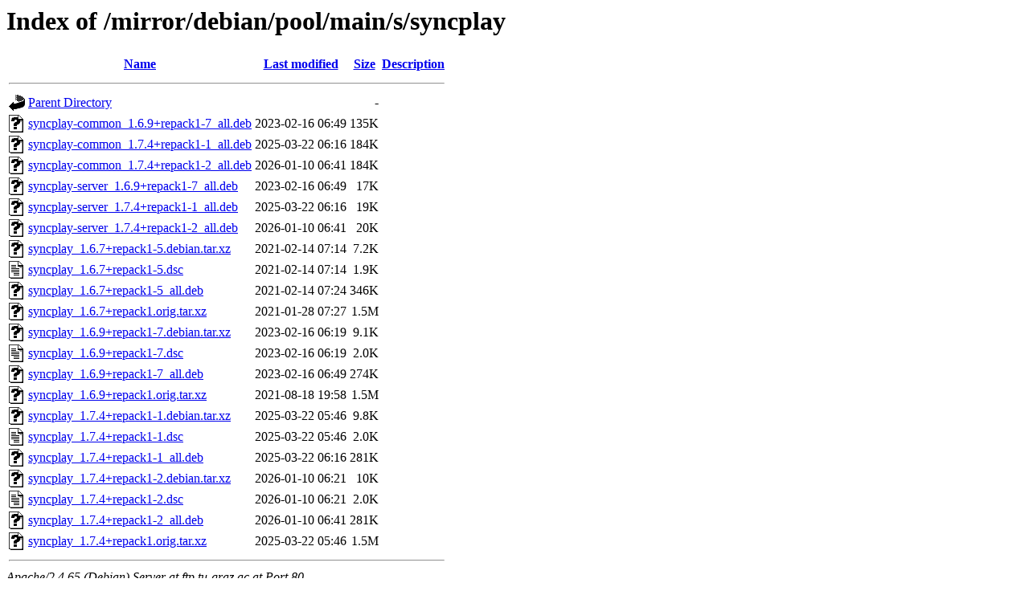

--- FILE ---
content_type: text/html;charset=UTF-8
request_url: http://ftp.tu-graz.ac.at/mirror/debian/pool/main/s/syncplay/
body_size: 859
content:
<!DOCTYPE HTML PUBLIC "-//W3C//DTD HTML 3.2 Final//EN">
<html>
 <head>
  <title>Index of /mirror/debian/pool/main/s/syncplay</title>
 </head>
 <body>
<h1>Index of /mirror/debian/pool/main/s/syncplay</h1>
  <table>
   <tr><th valign="top"><img src="/icons/blank.gif" alt="[ICO]"></th><th><a href="?C=N;O=D">Name</a></th><th><a href="?C=M;O=A">Last modified</a></th><th><a href="?C=S;O=A">Size</a></th><th><a href="?C=D;O=A">Description</a></th></tr>
   <tr><th colspan="5"><hr></th></tr>
<tr><td valign="top"><img src="/icons/back.gif" alt="[PARENTDIR]"></td><td><a href="/mirror/debian/pool/main/s/">Parent Directory</a></td><td>&nbsp;</td><td align="right">  - </td><td>&nbsp;</td></tr>
<tr><td valign="top"><img src="/icons/unknown.gif" alt="[   ]"></td><td><a href="syncplay-common_1.6.9+repack1-7_all.deb">syncplay-common_1.6.9+repack1-7_all.deb</a></td><td align="right">2023-02-16 06:49  </td><td align="right">135K</td><td>&nbsp;</td></tr>
<tr><td valign="top"><img src="/icons/unknown.gif" alt="[   ]"></td><td><a href="syncplay-common_1.7.4+repack1-1_all.deb">syncplay-common_1.7.4+repack1-1_all.deb</a></td><td align="right">2025-03-22 06:16  </td><td align="right">184K</td><td>&nbsp;</td></tr>
<tr><td valign="top"><img src="/icons/unknown.gif" alt="[   ]"></td><td><a href="syncplay-common_1.7.4+repack1-2_all.deb">syncplay-common_1.7.4+repack1-2_all.deb</a></td><td align="right">2026-01-10 06:41  </td><td align="right">184K</td><td>&nbsp;</td></tr>
<tr><td valign="top"><img src="/icons/unknown.gif" alt="[   ]"></td><td><a href="syncplay-server_1.6.9+repack1-7_all.deb">syncplay-server_1.6.9+repack1-7_all.deb</a></td><td align="right">2023-02-16 06:49  </td><td align="right"> 17K</td><td>&nbsp;</td></tr>
<tr><td valign="top"><img src="/icons/unknown.gif" alt="[   ]"></td><td><a href="syncplay-server_1.7.4+repack1-1_all.deb">syncplay-server_1.7.4+repack1-1_all.deb</a></td><td align="right">2025-03-22 06:16  </td><td align="right"> 19K</td><td>&nbsp;</td></tr>
<tr><td valign="top"><img src="/icons/unknown.gif" alt="[   ]"></td><td><a href="syncplay-server_1.7.4+repack1-2_all.deb">syncplay-server_1.7.4+repack1-2_all.deb</a></td><td align="right">2026-01-10 06:41  </td><td align="right"> 20K</td><td>&nbsp;</td></tr>
<tr><td valign="top"><img src="/icons/unknown.gif" alt="[   ]"></td><td><a href="syncplay_1.6.7+repack1-5.debian.tar.xz">syncplay_1.6.7+repack1-5.debian.tar.xz</a></td><td align="right">2021-02-14 07:14  </td><td align="right">7.2K</td><td>&nbsp;</td></tr>
<tr><td valign="top"><img src="/icons/text.gif" alt="[TXT]"></td><td><a href="syncplay_1.6.7+repack1-5.dsc">syncplay_1.6.7+repack1-5.dsc</a></td><td align="right">2021-02-14 07:14  </td><td align="right">1.9K</td><td>&nbsp;</td></tr>
<tr><td valign="top"><img src="/icons/unknown.gif" alt="[   ]"></td><td><a href="syncplay_1.6.7+repack1-5_all.deb">syncplay_1.6.7+repack1-5_all.deb</a></td><td align="right">2021-02-14 07:24  </td><td align="right">346K</td><td>&nbsp;</td></tr>
<tr><td valign="top"><img src="/icons/unknown.gif" alt="[   ]"></td><td><a href="syncplay_1.6.7+repack1.orig.tar.xz">syncplay_1.6.7+repack1.orig.tar.xz</a></td><td align="right">2021-01-28 07:27  </td><td align="right">1.5M</td><td>&nbsp;</td></tr>
<tr><td valign="top"><img src="/icons/unknown.gif" alt="[   ]"></td><td><a href="syncplay_1.6.9+repack1-7.debian.tar.xz">syncplay_1.6.9+repack1-7.debian.tar.xz</a></td><td align="right">2023-02-16 06:19  </td><td align="right">9.1K</td><td>&nbsp;</td></tr>
<tr><td valign="top"><img src="/icons/text.gif" alt="[TXT]"></td><td><a href="syncplay_1.6.9+repack1-7.dsc">syncplay_1.6.9+repack1-7.dsc</a></td><td align="right">2023-02-16 06:19  </td><td align="right">2.0K</td><td>&nbsp;</td></tr>
<tr><td valign="top"><img src="/icons/unknown.gif" alt="[   ]"></td><td><a href="syncplay_1.6.9+repack1-7_all.deb">syncplay_1.6.9+repack1-7_all.deb</a></td><td align="right">2023-02-16 06:49  </td><td align="right">274K</td><td>&nbsp;</td></tr>
<tr><td valign="top"><img src="/icons/unknown.gif" alt="[   ]"></td><td><a href="syncplay_1.6.9+repack1.orig.tar.xz">syncplay_1.6.9+repack1.orig.tar.xz</a></td><td align="right">2021-08-18 19:58  </td><td align="right">1.5M</td><td>&nbsp;</td></tr>
<tr><td valign="top"><img src="/icons/unknown.gif" alt="[   ]"></td><td><a href="syncplay_1.7.4+repack1-1.debian.tar.xz">syncplay_1.7.4+repack1-1.debian.tar.xz</a></td><td align="right">2025-03-22 05:46  </td><td align="right">9.8K</td><td>&nbsp;</td></tr>
<tr><td valign="top"><img src="/icons/text.gif" alt="[TXT]"></td><td><a href="syncplay_1.7.4+repack1-1.dsc">syncplay_1.7.4+repack1-1.dsc</a></td><td align="right">2025-03-22 05:46  </td><td align="right">2.0K</td><td>&nbsp;</td></tr>
<tr><td valign="top"><img src="/icons/unknown.gif" alt="[   ]"></td><td><a href="syncplay_1.7.4+repack1-1_all.deb">syncplay_1.7.4+repack1-1_all.deb</a></td><td align="right">2025-03-22 06:16  </td><td align="right">281K</td><td>&nbsp;</td></tr>
<tr><td valign="top"><img src="/icons/unknown.gif" alt="[   ]"></td><td><a href="syncplay_1.7.4+repack1-2.debian.tar.xz">syncplay_1.7.4+repack1-2.debian.tar.xz</a></td><td align="right">2026-01-10 06:21  </td><td align="right"> 10K</td><td>&nbsp;</td></tr>
<tr><td valign="top"><img src="/icons/text.gif" alt="[TXT]"></td><td><a href="syncplay_1.7.4+repack1-2.dsc">syncplay_1.7.4+repack1-2.dsc</a></td><td align="right">2026-01-10 06:21  </td><td align="right">2.0K</td><td>&nbsp;</td></tr>
<tr><td valign="top"><img src="/icons/unknown.gif" alt="[   ]"></td><td><a href="syncplay_1.7.4+repack1-2_all.deb">syncplay_1.7.4+repack1-2_all.deb</a></td><td align="right">2026-01-10 06:41  </td><td align="right">281K</td><td>&nbsp;</td></tr>
<tr><td valign="top"><img src="/icons/unknown.gif" alt="[   ]"></td><td><a href="syncplay_1.7.4+repack1.orig.tar.xz">syncplay_1.7.4+repack1.orig.tar.xz</a></td><td align="right">2025-03-22 05:46  </td><td align="right">1.5M</td><td>&nbsp;</td></tr>
   <tr><th colspan="5"><hr></th></tr>
</table>
<address>Apache/2.4.65 (Debian) Server at ftp.tu-graz.ac.at Port 80</address>
</body></html>
